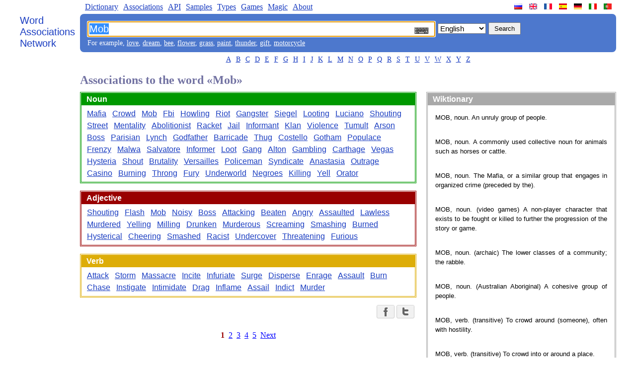

--- FILE ---
content_type: text/html
request_url: https://wordassociations.net/en/words-associated-with/Mob
body_size: 5289
content:
<!DOCTYPE html PUBLIC "-//W3C//DTD XHTML 1.0 Strict//EN" "http://www.w3.org/TR/xhtml1/DTD/xhtml1-strict.dtd"><html><head><title>Associations to the word &laquo;Mob&raquo; - Word Associations Network</title><meta http-equiv="Content-Type" content="text/html; charset=UTF-8" /><meta name="title" content="Associations to the word &laquo;Mob&raquo; - Word Associations Network" /><meta name="keywords" content="Mob, word association, word associations, free associations, word association search, word association test, word association generator, word association tool, word association list, word association thesaurus, association of words, word games" /><meta name="description" content="Associations to the word &laquo;Mob&raquo; - Word Associations Network" /><link rel="SHORTCUT ICON" href="/favicon.ico" /><link rel="stylesheet" type="text/css" href="/style.css" /><script type="text/javascript">function sf(){searchField = document.getElementById("q"); searchField.focus(); searchField.select();}</script><script type="text/javascript">
//<![CDATA[
var map = new Object();map["ru"] = "%D0%B0%D1%81%D1%81%D0%BE%D1%86%D0%B8%D0%B0%D1%86%D0%B8%D0%B8-%D0%BA-%D1%81%D0%BB%D0%BE%D0%B2%D1%83";map["en"] = "words-associated-with";map["fr"] = "associations-avec-le-mot";map["es"] = "asociaciones-con-la-palabra";map["de"] = "assoziationen-mit-dem-wort";map["it"] = "associazioni-con-la-parola";map["pt"] = "associa%C3%A7%C3%B5es-com-a-palavra";function onButtonClick(){var lang = document.getElementById("hl").value; var page=map[lang]; var action = "/"+ lang + "/"+ page +"/" + document.getElementById("q").value;  var inputs = document.getElementById("fieldset").children; for (var i = 0; i < inputs.length-1; i++) {inputs[i].disabled="disabled"}; document.getElementById("f").action = action;}
//]]>
</script><script type="text/javascript">function ChangeCloudSize(){element=document.getElementById("cloud-swf");element.style.height=getHeight(element.offsetWidth);}function getHeight(width){/*if ((width.toString()).endsWith("px")) {width=width.substr(0, width.length-2)};*/ return (Math.round(width*0.8)).toString() + "px";}</script><!--[if lt IE 7]><style type="text/css">.clipart {display: inline;}.wordscolumn ul li{display: inline;}.thumbnail {z-index:-1; cursor:pointer;}</style><![endif]--><script type="text/javascript" async="async" src="/MathJax/MathJax.js?config=TeX-AMS_CHTML"></script><script type="text/javascript" src="/keyboard/keyboard.js" charset="UTF-8"></script><link rel="stylesheet" type="text/css" href="/keyboard/keyboard.css"/></head><body onload="sf()"><div class="main-container"><div class="left-pane"><a class="n-logo" href="/en/">Word<br/> Associations<br/> Network</a></div><div class="n-container"><ul class="n-menu"><li class="left"><a href="/en/dictionary">Dictionary</a></li><li class="left"><a href="/en/associations">Associations</a></li><li class="left"><a href="/en/api">API</a></li><li class="left"><a href="/en/samples">Samples</a></li><li class="left"><a href="/en/kinds">Types</a></li><li class="left"><a href="/en/games">Games</a></li><li class="left"><a href="/en/magic">Magic</a></li><li class="left"><a href="/en/about">About</a></li><li class="site-link"><a class="site-lang site-lang-pt" href="/pt/" title="A Rede de Associação de Palavras"></a></li><li class="site-link"><a class="site-lang site-lang-it" href="/it/" title="La Rete di Associazione di Parole"></a></li><li class="site-link"><a class="site-lang site-lang-de" href="/de/" title="Das Wortassoziationen Netzwerk"></a></li><li class="site-link"><a class="site-lang site-lang-es" href="/es/" title="La Red de Asociación de Palabras"></a></li><li class="site-link"><a class="site-lang site-lang-fr" href="/fr/" title="Le Réseau d'Association de Mots"></a></li><li class="site-link"><a class="site-lang site-lang-en" href="/en/" title="Word Associations Network"></a></li><li class="site-link"><a class="site-lang site-lang-ru" href="/ru/" title="Сеть словесных ассоциаций"></a></li></ul><div class="n-search-panel"><form action="/search" id="f"><fieldset class="fieldset" id="fieldset"><input lang="en" class="keyboardInput" name="q" id="q" type="text" title="Word Association Search" value="Mob"/><select id="hl" name="hl" onchange="document.getElementById('q').setAttribute('lang', document.getElementById('hl').value);"><option value="en" selected="selected">English</option><option value="ru" >Russian</option><option value="fr" >French</option><option value="es" >Spanish</option><option value="de" >German</option><option value="it" >Italian</option><option value="pt" >Portuguese</option></select><input name="button" id="n-button" type="submit" value="Search" onclick="onButtonClick()" /></fieldset></form><div class="n-examples">For example, <a href="/en/words-associated-with/love">love</a>, <a href="/en/words-associated-with/dream">dream</a>, <a href="/en/words-associated-with/bee">bee</a>, <a href="/en/words-associated-with/flower">flower</a>, <a href="/en/words-associated-with/grass">grass</a>, <a href="/en/words-associated-with/paint">paint</a>, <a href="/en/words-associated-with/thunder">thunder</a>, <a href="/en/words-associated-with/gift">gift</a>, <a href="/en/words-associated-with/motorcycle">motorcycle</a></div></div><ul class="n-letters"><li><a href="/en/words-starting-with/A">A</a></li><li><a href="/en/words-starting-with/B">B</a></li><li><a href="/en/words-starting-with/C">C</a></li><li><a href="/en/words-starting-with/D">D</a></li><li><a href="/en/words-starting-with/E">E</a></li><li><a href="/en/words-starting-with/F">F</a></li><li><a href="/en/words-starting-with/G">G</a></li><li><a href="/en/words-starting-with/H">H</a></li><li><a href="/en/words-starting-with/I">I</a></li><li><a href="/en/words-starting-with/J">J</a></li><li><a href="/en/words-starting-with/K">K</a></li><li><a href="/en/words-starting-with/L">L</a></li><li><a href="/en/words-starting-with/M">M</a></li><li><a href="/en/words-starting-with/N">N</a></li><li><a href="/en/words-starting-with/O">O</a></li><li><a href="/en/words-starting-with/P">P</a></li><li><a href="/en/words-starting-with/Q">Q</a></li><li><a href="/en/words-starting-with/R">R</a></li><li><a href="/en/words-starting-with/S">S</a></li><li><a href="/en/words-starting-with/T">T</a></li><li><a href="/en/words-starting-with/U">U</a></li><li><a href="/en/words-starting-with/V">V</a></li><li><a href="/en/words-starting-with/W">W</a></li><li><a href="/en/words-starting-with/X">X</a></li><li><a href="/en/words-starting-with/Y">Y</a></li><li><a href="/en/words-starting-with/Z">Z</a></li></ul><h1 class="results-header">Associations to the word &laquo;Mob&raquo;</h1><div class="n-content"><div class="n-content-left"><div class="wordscolumn"><div class="section NOUN-SECTION"><h2 class="pos" id="NOUN">Noun</h2><ul><li><a href="/en/words-associated-with/Mafia">Mafia</a></li><li><a href="/en/words-associated-with/Crowd">Crowd</a></li><li><a href="/en/words-associated-with/Mob">Mob</a></li><li><a href="/en/words-associated-with/Fbi">Fbi</a></li><li><a href="/en/words-associated-with/Howling">Howling</a></li><li><a href="/en/words-associated-with/Riot">Riot</a></li><li><a href="/en/words-associated-with/Gangster">Gangster</a></li><li><a href="/en/words-associated-with/Siegel">Siegel</a></li><li><a href="/en/words-associated-with/Looting">Looting</a></li><li><a href="/en/words-associated-with/Luciano">Luciano</a></li><li><a href="/en/words-associated-with/Shouting">Shouting</a></li><li><a href="/en/words-associated-with/Street">Street</a></li><li><a href="/en/words-associated-with/Mentality">Mentality</a></li><li><a href="/en/words-associated-with/Abolitionist">Abolitionist</a></li><li><a href="/en/words-associated-with/Racket">Racket</a></li><li><a href="/en/words-associated-with/Jail">Jail</a></li><li><a href="/en/words-associated-with/Informant">Informant</a></li><li><a href="/en/words-associated-with/Klan">Klan</a></li><li><a href="/en/words-associated-with/Violence">Violence</a></li><li><a href="/en/words-associated-with/Tumult">Tumult</a></li><li><a href="/en/words-associated-with/Arson">Arson</a></li><li><a href="/en/words-associated-with/Boss">Boss</a></li><li><a href="/en/words-associated-with/Parisian">Parisian</a></li><li><a href="/en/words-associated-with/Lynch">Lynch</a></li><li><a href="/en/words-associated-with/Godfather">Godfather</a></li><li><a href="/en/words-associated-with/Barricade">Barricade</a></li><li><a href="/en/words-associated-with/Thug">Thug</a></li><li><a href="/en/words-associated-with/Costello">Costello</a></li><li><a href="/en/words-associated-with/Gotham">Gotham</a></li><li><a href="/en/words-associated-with/Populace">Populace</a></li><li><a href="/en/words-associated-with/Frenzy">Frenzy</a></li><li><a href="/en/words-associated-with/Malwa">Malwa</a></li><li><a href="/en/words-associated-with/Salvatore">Salvatore</a></li><li><a href="/en/words-associated-with/Informer">Informer</a></li><li><a href="/en/words-associated-with/Loot">Loot</a></li><li><a href="/en/words-associated-with/Gang">Gang</a></li><li><a href="/en/words-associated-with/Alton">Alton</a></li><li><a href="/en/words-associated-with/Gambling">Gambling</a></li><li><a href="/en/words-associated-with/Carthage">Carthage</a></li><li><a href="/en/words-associated-with/Vegas">Vegas</a></li><li><a href="/en/words-associated-with/Hysteria">Hysteria</a></li><li><a href="/en/words-associated-with/Shout">Shout</a></li><li><a href="/en/words-associated-with/Brutality">Brutality</a></li><li><a href="/en/words-associated-with/Versailles">Versailles</a></li><li><a href="/en/words-associated-with/Policeman">Policeman</a></li><li><a href="/en/words-associated-with/Syndicate">Syndicate</a></li><li><a href="/en/words-associated-with/Anastasia">Anastasia</a></li><li><a href="/en/words-associated-with/Outrage">Outrage</a></li><li><a href="/en/words-associated-with/Casino">Casino</a></li><li><a href="/en/words-associated-with/Burning">Burning</a></li><li><a href="/en/words-associated-with/Throng">Throng</a></li><li><a href="/en/words-associated-with/Fury">Fury</a></li><li><a href="/en/words-associated-with/Underworld">Underworld</a></li><li><a href="/en/words-associated-with/Negroes">Negroes</a></li><li><a href="/en/words-associated-with/Killing">Killing</a></li><li><a href="/en/words-associated-with/Yell">Yell</a></li><li><a href="/en/words-associated-with/Orator">Orator</a></li></ul></div><div class="section ADJECTIVE-SECTION"><h2 class="pos" id="ADJECTIVE">Adjective</h2><ul><li><a href="/en/words-associated-with/Shouting">Shouting</a></li><li><a href="/en/words-associated-with/Flash">Flash</a></li><li><a href="/en/words-associated-with/Mob">Mob</a></li><li><a href="/en/words-associated-with/Noisy">Noisy</a></li><li><a href="/en/words-associated-with/Boss">Boss</a></li><li><a href="/en/words-associated-with/Attacking">Attacking</a></li><li><a href="/en/words-associated-with/Beaten">Beaten</a></li><li><a href="/en/words-associated-with/Angry">Angry</a></li><li><a href="/en/words-associated-with/Assaulted">Assaulted</a></li><li><a href="/en/words-associated-with/Lawless">Lawless</a></li><li><a href="/en/words-associated-with/Murdered">Murdered</a></li><li><a href="/en/words-associated-with/Yelling">Yelling</a></li><li><a href="/en/words-associated-with/Milling">Milling</a></li><li><a href="/en/words-associated-with/Drunken">Drunken</a></li><li><a href="/en/words-associated-with/Murderous">Murderous</a></li><li><a href="/en/words-associated-with/Screaming">Screaming</a></li><li><a href="/en/words-associated-with/Smashing">Smashing</a></li><li><a href="/en/words-associated-with/Burned">Burned</a></li><li><a href="/en/words-associated-with/Hysterical">Hysterical</a></li><li><a href="/en/words-associated-with/Cheering">Cheering</a></li><li><a href="/en/words-associated-with/Smashed">Smashed</a></li><li><a href="/en/words-associated-with/Racist">Racist</a></li><li><a href="/en/words-associated-with/Undercover">Undercover</a></li><li><a href="/en/words-associated-with/Threatening">Threatening</a></li><li><a href="/en/words-associated-with/Furious">Furious</a></li></ul></div><div class="section VERB-SECTION"><h2 class="pos" id="VERB">Verb</h2><ul><li><a href="/en/words-associated-with/Attack">Attack</a></li><li><a href="/en/words-associated-with/Storm">Storm</a></li><li><a href="/en/words-associated-with/Massacre">Massacre</a></li><li><a href="/en/words-associated-with/Incite">Incite</a></li><li><a href="/en/words-associated-with/Infuriate">Infuriate</a></li><li><a href="/en/words-associated-with/Surge">Surge</a></li><li><a href="/en/words-associated-with/Disperse">Disperse</a></li><li><a href="/en/words-associated-with/Enrage">Enrage</a></li><li><a href="/en/words-associated-with/Assault">Assault</a></li><li><a href="/en/words-associated-with/Burn">Burn</a></li><li><a href="/en/words-associated-with/Chase">Chase</a></li><li><a href="/en/words-associated-with/Instigate">Instigate</a></li><li><a href="/en/words-associated-with/Intimidate">Intimidate</a></li><li><a href="/en/words-associated-with/Drag">Drag</a></li><li><a href="/en/words-associated-with/Inflame">Inflame</a></li><li><a href="/en/words-associated-with/Assail">Assail</a></li><li><a href="/en/words-associated-with/Indict">Indict</a></li><li><a href="/en/words-associated-with/Murder">Murder</a></li></ul></div></div><div class="b-social-share"><a href="http://www.facebook.com/sharer.php?u=http%3A%2F%2Fwordassociations.net%2Fen%2Fsearch%2Fwords-associated-with%2FMob%3Fstart%3D0" rel="nofollow" title="Share the link with Facebook" class="b-social-share__button b-social-share__button_facebook"><span class="b-social-share__icon"></span></a><a href="http://twitter.com/share?url=http%3A%2F%2Fwordassociations.net%2Fen%2Fsearch%2Fwords-associated-with%2FMob%3Fstart%3D0&amp;text=Associations+to+the+word+Mob+-+Word+Associations+Network" rel="nofollow" title="Share the link with Twitter" class="b-social-share__button b-social-share__button_twitter"><span class="b-social-share__icon"></span></a></div><div class="pg"><table cellpadding="3" class="pages"><tr><td class="active">1</td><td><a class="blue" href="/en/words-associated-with/Mob?start=100">2</a></td><td><a class="blue" href="/en/words-associated-with/Mob?start=200">3</a></td><td><a class="blue" href="/en/words-associated-with/Mob?start=300">4</a></td><td><a class="blue" href="/en/words-associated-with/Mob?start=400">5</a></td><td><a class="blue" href="/en/words-associated-with/Mob?start=100">Next</a></td></tr></table></div></div><div class="n-content-right"><div class="dictionary"><h2 class="dictionary-caption">Wiktionary</h2><div class="dictionary-content"><div class="dictionary-article">MOB, noun. An unruly group of people.</div><div class="dictionary-article">MOB, noun. A commonly used collective noun for animals such as horses or cattle.</div><div class="dictionary-article">MOB, noun. The Mafia, or a similar group that engages in organized crime (preceded by the).</div><div class="dictionary-article">MOB, noun. (video games) A non-player character that exists to be fought or killed to further the progression of the story or game.</div><div class="dictionary-article">MOB, noun. (archaic) The lower classes of a community; the rabble.</div><div class="dictionary-article">MOB, noun. (Australian Aboriginal) A cohesive group of people.</div><div class="dictionary-article">MOB, verb. (transitive) To crowd around (someone), often with hostility.</div><div class="dictionary-article">MOB, verb. (transitive) To crowd into or around a place.</div><div class="dictionary-article">MOB, verb. (video games) The act of a player aggroing enemies so they follow them and gather, forming a mob of foes.</div><div class="dictionary-article">MOB, noun. (obsolete) A promiscuous woman; a harlot or wench; a prostitute. [17th-18th c.]</div><div class="dictionary-article">MOB, noun. A mob cap.</div><div class="dictionary-article">MOB, verb. (transitive) To wrap up in, or cover with, a cowl.</div><div class="dictionary-article">MOB, abbreviation. Mobile phone</div><div class="dictionary-article">MOB CAP, noun. (chiefly historical) A plain cap or headdress for women or girls, especially one tied under the chin by a very broad band.</div><div class="dictionary-article">MOB CAPS, noun. Plural of mob cap</div><div class="dictionary-article">MOB HANDED, adjective. Alternative form of mob-handed</div><div class="dictionary-article">MOB HANDED, adverb. Alternative form of mob-handed</div><div class="dictionary-article">MOB RULE, noun. Government by violent gangs, or by the masses.</div><div class="dictionary-article">MOB RULES, noun. Plural of mob rule</div><div class="dictionary-article">MOB STOCKING, noun. Intensive grazing by a large group of animals intentionally confined to one portion of land</div></div></div><div class="dictionary"><h2 class="dictionary-caption">Dictionary definition</h2><div class="dictionary-content"><div class="dictionary-article">MOB, noun. A disorderly crowd of people.</div><div class="dictionary-article">MOB, noun. A loose affiliation of gangsters in charge of organized criminal activities.</div><div class="dictionary-article">MOB, noun. An association of criminals; &quot;police tried to break up the gang&quot;; &quot;a pack of thieves&quot;.</div><div class="dictionary-article">MOB, verb. Press tightly together or cram; &quot;The crowd packed the auditorium&quot;.</div></div></div><div class="section"><h2>Wise words</h2><div class="quotation-phrase">Occasionally in life there are those moments of unutterable
			fulfillment which cannot be completely explained by those
			symbols called words. Their meanings can only be articulated
			by the inaudible language of the heart.</div><div class="quotation-author">Martin Luther King Jr.</div></div></div></div><div class="footer">&copy; 2006-2026 &laquo;Word Associations Network&raquo;. All Rights Reserved.</div><!-- Yandex.Metrika counter --> <script type="text/javascript"> (function (d, w, c) { (w[c] = w[c] || []).push(function() { try { w.yaCounter39858615 = new Ya.Metrika({ id:39858615, clickmap:true, trackLinks:true, accurateTrackBounce:true }); } catch(e) { } }); var n = d.getElementsByTagName("script")[0], s = d.createElement("script"), f = function () { n.parentNode.insertBefore(s, n); }; s.type = "text/javascript"; s.async = true; s.src = "https://mc.yandex.ru/metrika/watch.js"; if (w.opera == "[object Opera]") { d.addEventListener("DOMContentLoaded", f, false); } else { f(); } })(document, window, "yandex_metrika_callbacks"); </script> <!-- /Yandex.Metrika counter --></div></div></body></html>